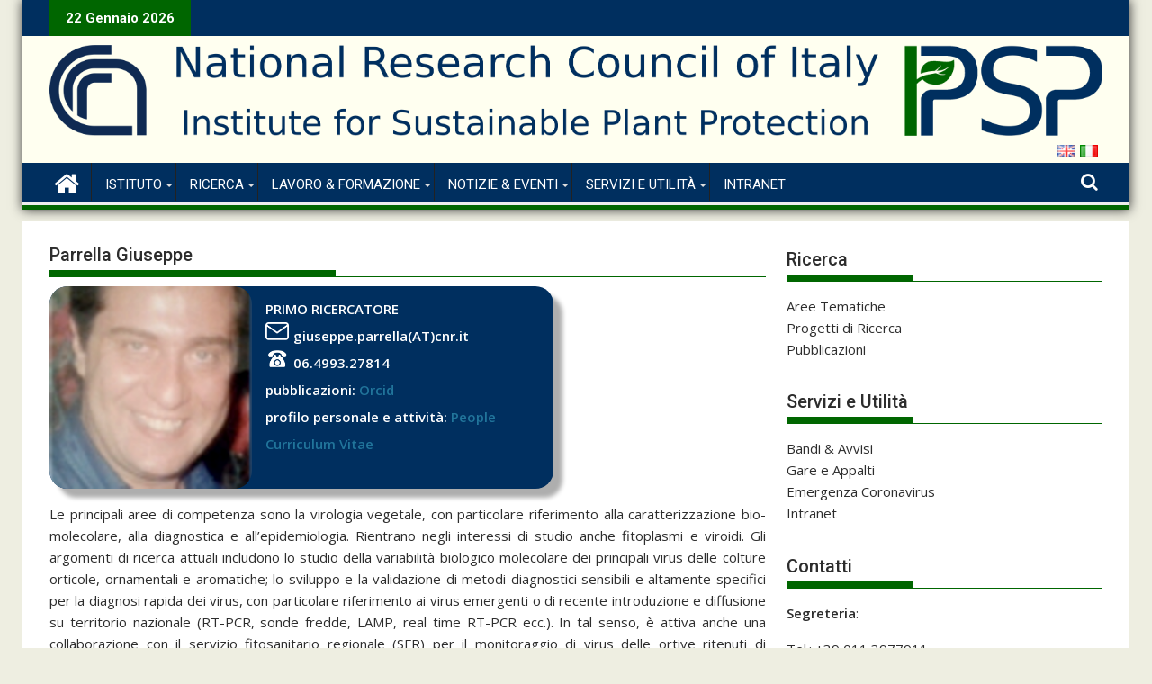

--- FILE ---
content_type: text/css
request_url: http://www.ipsp.cnr.it/wp-content/themes/supermag/style.css?ver=1.4.9
body_size: 50892
content:
/*
Theme Name: SuperMag
Theme URI: https://www.acmethemes.com/themes/supermag/
Author: acmethemes
Author URI: https://www.acmethemes.com/
Description: Acme Themes  ( https://www.acmethemes.com ) proudly presents SuperMag, an Ultimate Theme for Magazine. SuperMag is specially designed for news, magazine and blog, suitable for any magazine-style site. SuperMag is also advertisement ready theme, Advertisement can be added from customizer and widgets. SuperMag is a highly customizable theme. You can customize header, footer, sidebar, main homepage and inner sections. The whole site colour can be changed with a single click. SuperMag is a widgetized theme, with advanced widgets you can design your site yourself. Its unique feature includes drag/drop/reorder widgetized area, advanced custom widgets, advanced layout options, breaking news options, featured images options for blog/category/archive pages and single page/post, social media integration, advertisement ready, breadcrumb, WooCommerce and Page Builder Ready and more. Design your site without touching code. You can check our demo here http://www.acmethemes.com/demo/?theme=supermag
Version: 2.0.2
License: GNU General Public License v2 or later
License URI: http://www.gnu.org/licenses/gpl-2.0.html
Text Domain: supermag
Tags: one-column, two-columns, left-sidebar, right-sidebar, custom-background, custom-colors, custom-menu, custom-logo, editor-style, footer-widgets, featured-images, full-width-template, rtl-language-support, sticky-post, theme-options, threaded-comments, translation-ready, blog, news, e-commerce

*/

/*--------------------------------------------------------------
>>> TABLE OF CONTENTS:
----------------------------------------------------------------
# Normalize
# Typography
# Elements
# Forms
# Navigation
	## Links
	## Menus
# Accessibility
# Alignments
# Clearings
# Widgets
# Content
    ## Posts and pages
	## Asides
	## Comments
# Infinite scroll
# Media
	## Captions
	## Galleries
--------------------------------------------------------------*/
/*--------------------------------------------------------------
# Normalize
--------------------------------------------------------------*/
html{
	-ms-text-size-adjust:100%;
	-webkit-text-size-adjust:100%
}
body{
	margin:0;
	-ms-word-wrap: break-word;
	word-wrap: break-word;
}
article,
aside,
details,
figcaption,
figure,
footer,
header,
hgroup,
main,
nav,
section,
summary{
	display:block
}
audio,
canvas,
progress,
video{
	display:inline-block;
	vertical-align:baseline
}
audio:not([controls]){
	display:none;height:0
}

[hidden],template{
	display:none
}
a{
	background:transparent
}
a:active,a:hover{
	outline:0
}
abbr[title]{
	border-bottom:1px dotted
}
b,strong{
	font-weight:bold
}
dfn{
	font-style:italic
}
h1{
	font-size:2em;
	margin:0.67em 0
}
mark{
	color:#2d2d2d
}
small{
	font-size:80%
}
sub,
sup{
	font-size:75%;
	line-height:0;
	position:relative;
	vertical-align:baseline
}
sup{
	top:-0.5em
}
sub{
	bottom:-0.25em
}
img{
	border:0;
	max-width: 100%;
	height: auto;
}
svg:not(:root){
	overflow:hidden
}
figure{
	margin:1em 40px
}
hr{
	-moz-box-sizing:content-box;
	box-sizing:content-box;
	height:0
}
pre{
	background: #eee none repeat scroll 0 0;
	font-family: "Courier 10 Pitch",Courier,monospace;
	font-size: 1.5rem;
	line-height: 1.6;
	margin-bottom: 1.6em;
	max-width: 100%;
	overflow: auto;
	padding: 1.6em;
}
code,
kbd,
pre,
samp{
	font-family:monospace, monospace;
	font-size:1em
}
button,input,optgroup,select,textarea{
	color:inherit;
	font:inherit;
	margin:0
}
button{
	overflow:visible
}
button,select{
	text-transform:none
}
button,html input[type="button"],
input[type="reset"],
input[type="submit"]{
	-webkit-appearance:button;
	cursor:pointer
}
button[disabled],
html input[disabled]{
	cursor:default
}
button::-moz-focus-inner,
input::-moz-focus-inner{
	border:0;
	padding:0
}
input{
	line-height:normal;
	max-width: 100%;
}
input[type="checkbox"],input[type="radio"]{
	box-sizing:border-box;
	padding:0
}
input[type="number"]::-webkit-inner-spin-button,
input[type="number"]::-webkit-outer-spin-button{
	height:auto
}
input[type="search"]{
	 -webkit-appearance:textfield;
	 -moz-box-sizing:content-box;
	 -webkit-box-sizing:content-box;
	 box-sizing:content-box
 }
input[type="search"]::-webkit-search-cancel-button,
input[type="search"]::-webkit-search-decoration{
	-webkit-appearance:none
}
fieldset{
	border:1px solid #c0c0c0;
	margin:0 2px;
	padding:0.35em 0.625em 0.75em
}
legend{
	border:0;padding:0
}
textarea{
	overflow:auto
}
optgroup{
	font-weight:bold
}

table {
	border-top: 1px solid #eee;
	border-left: 1px solid #eee;
	font-weight: bold;
	margin: 0 0 2em;
	width: 100%;
}

th {
	border-bottom: 1px solid #eee;
	border-right: 1px solid #eee;
	color: #666;
	font-weight: 700;
	padding: 8px;
	text-transform: uppercase;
}

td {
	border-bottom: 1px solid #eee;
	border-right: 1px solid #eee;
	padding: 8px;
}

blockquote:before {
	content: "\201C";
	display: block;
	font-size: 30px;
	height: 0;
	left: -20px;
	position: relative;
	top: -10px;
}
blockquote{
	border-left: none;
	font-size: 16px;
	font-style: italic;
	color: #888888;
	display: block;
}

/*--------------------------------------------------------------
# Typography
--------------------------------------------------------------*/
body {
	color: #2D2D2D;
	font-family: 'Open Sans', serif;
	font-size: 15px;
	line-height: 1.6;
	background-color: #eeeee1;
}
.boxed-layout #page {
	background: #ffffff;
	margin: 0 auto;
	width: 1230px;
}
.supermag-enable-box-shadow.boxed-layout #page{
	-ms-filter: "progid:DXImageTransform.Microsoft.Shadow(Strength=3, Direction=135, Color=#2D2D2D)";/*IE 8*/
	-moz-box-shadow: 0px 0px 12px #2D2D2D;/*FF 3.5+*/
	-webkit-box-shadow: 0px 0px 12px #2D2D2D;/*Saf3-4, Chrome, iOS 4.0.2-4.2, Android 2.3+*/
	box-shadow: 0px 0px 12px #2D2D2D;/* FF3.5+, Opera 9+, Saf1+, Chrome, IE10 */
	filter: progid:DXImageTransform.Microsoft.Shadow(Strength=3, Direction=135, Color=#2D2D2D); /*IE 5.5-7*/
}
.wrapper {
	margin:0 auto;
	padding: 0 30px;
	width: 1230px;
}
.float-left{
	float: left;
}
.float-right{
	float: right;
}
.text-center{
	text-align: center;
}
a{
	color:#2D2D2D;
	text-decoration: none;
	transition:all 0.3s ease-in-out 0s;
	-webkit-transition:all 0.3s ease-in-out 0s;
	-moz-transition:all 0.3s ease-in-out 0s;
}
p{
	margin: 0 0 16px;
}
h1, h2, h3, h4, h5, h6{
	font-weight: 700;
	line-height: 1;
	margin: 5px 0 8px;
}
h1{
	font-size: 32px;
}
h2{
	font-size: 24px;
}
h3{
	font-size: 22px;
}
h4{
	font-size: 18px;
}
h5{
	font-size: 16px;
}
h6{
	font-size: 14px;
}
/*font family*/
.main-navigation li,
.site-title,
.site-title a,
.site-description,
.site-description a,
.slide-title,
.bn-title,
.comment-reply-title,
.comments-title,
.comment-form .form-submit input,
.read-more,
.slicknav_nav li a,
.widget-title,
.page-header .page-title,
.single .entry-header .entry-title,
.page .entry-header .entry-title,
h1, h1 a,
h2, h2 a,
h3, h3 a,
h4, h4 a,
h5, h5 a,
h6, h6 a{
	font-family: "Roboto", sans-serif;
	font-weight: 500;
	line-height: 1.1;
}
ul{
	margin: 0;
	padding: 0;
}
figure{
	margin: 0;
}
i.fa{
	margin-right: 5px;
}
/* Large desktop */
@media (max-width: 1229px) {
	*{ box-sizing:border-box; -webkit-box-sizing:border-box; -moz-box-sizing:border-box;}
	a[href^=tel] { /* css */
		color:inherit;
		text-decoration: inherit;
		font-size:inherit;
		font-style:inherit;
		font-weight:inherit;
	}
	.boxed-layout #page{
		width: 100%;
	}
	.wrapper{ width: 980px ;}
}
/* Portrait tablet to landscape and desktop */
@media screen and (max-width:992px){
	.wrapper{
		padding:0 5px;
		width: 740px ;
	}
}
/*--------------------------------------------------------------
# Navigation
--------------------------------------------------------------*/
.main-navigation ul {
	list-style: none;
	margin: 0;
	padding-left: 0;
}
.main-navigation ul li {
	-moz-border-bottom-colors: none;
	-moz-border-left-colors: none;
	-moz-border-right-colors: none;
	-moz-border-top-colors: none;
	border-color: #222222;
	border-image: none;
	border-style: solid;
	border-width: 0 0 0 1px;
	position: relative;
	float: left;
	font-size: 15px;
	height: 42px;
}
.main-navigation a {
	display: block;
	text-decoration: none;
	text-transform: uppercase;
}
.main-navigation ul ul {
	box-shadow: 0 3px 3px rgba(0, 0, 0, 0.2);
	float: left;
	position: absolute;
	top: 1.5em;
	left: -999em;
	z-index: 99999;
}
.main-navigation ul ul ul {
	left: -999em;
	top: 0;
}
.main-navigation ul ul a {
	width: 250px;
}
.main-navigation ul li:hover > ul {
	left: auto;
}
.main-navigation ul ul li:hover > ul {
	left: 100%;
}
.site-main .comment-navigation,
.site-main .paging-navigation,
.site-main .post-navigation {
	margin: 0 0 1.5em;
	overflow: hidden;
}
.comment-navigation .nav-previous,
.paging-navigation .nav-previous,
.post-navigation .nav-previous {
	float: left;
	width: 50%;
	display: none; /* tolto da me per non far comparire i pulsanti "previous" "next" */
}
.comment-navigation .nav-next,
.paging-navigation .nav-next,
.post-navigation .nav-next {
	float: right;
	text-align: right;
	width: 50%;
	display: none; /* tolto da me per non far comparire i pulsanti "previous" "next" */
}
/*--------------------------------------------------------------
# Accessibility
--------------------------------------------------------------*/
/* Text meant only for screen readers. */
.screen-reader-text {
	clip: rect(1px, 1px, 1px, 1px);
	position: absolute !important;
	height: 1px;
	width: 1px;
	overflow: hidden;
}
.screen-reader-text:focus {
	background-color: #f1f1f1;
	border-radius: 3px;
	box-shadow: 0 0 2px 2px rgba(0, 0, 0, 0.6);
	clip: auto !important;
	display: block;
	font-size: 14px;
	font-weight: bold;
	height: auto;
	left: 5px;
	line-height: normal;
	padding: 15px 23px 14px;
	text-decoration: none;
	top: 5px;
	width: auto;
	z-index: 100000; /* Above WP toolbar. */
}
/*--------------------------------------------------------------
# Alignments
--------------------------------------------------------------*/
.alignleft {
	display: inline;
	float: left;
	margin-right: 1.5em;
}
.alignright {
	display: inline;
	float: right;
	margin-left: 1.5em;
}
.aligncenter {
	clear: both;
	display: block;
	margin-left: auto;
	margin-right: auto;
}
/*--------------------------------------------------------------
# Clearings
--------------------------------------------------------------*/
.clear{
	clear:both;
}
.clearfix:after, .clearfix:before{ display:table; content:""}
.clearfix:after{ clear:both}
.clearfix{*zoom:1} *{box-sizing:border-box; -webkit-box-sizing:border-box; -moz-box-sizing:border-box;}

/*--------------------------------------------------------------
# Widgets
--------------------------------------------------------------*/
.widget {
	margin: 0 0 1.5em;
}
/* Make sure select elements fit in widgets. */
.widget select {
	max-width: 100%;
}
/* Search widget. */
.widget_search .search-submit {
	display: none;
}
.widget_search{
	position: relative;
	width: 100%;
}

/*tagcloud*/
.tagcloud a {
	display: inline-block;
	font-size: 13px !important;
	margin-bottom: 8px;
	margin-right: 4px;
	padding: 5px;
}
/*** CALENDER ***/
.calendar_wrap #wp-calendar {
	width: 100%;
}
.calendar_wrap #wp-calendar caption {
	font-size: 13px;
	font-weight: 700;
	padding: 15px 0;
	text-align: center;
	text-transform: uppercase;
}
.calendar_wrap table,
.calendar_wrap th,
.calendar_wrap td,
.calendar_wrap tr {
	border: 1px solid rgba(0, 0, 0, 0.03);
	border-collapse: collapse;
	padding: 3px;
}

.calendar_wrap #wp-calendar th,
.calendar_wrap #wp-calendar td {
	border: 1px solid rgba(0, 0, 0, 0.03);
	text-align: center;
}

.calendar_wrap th {
	background: rgba(0, 0, 0, 0.03);
	line-height: 20px;
	text-shadow: 0 1px 0 rgba(0, 0, 0, 0.05);
}
.calendar_wrap #wp-calendar #today,
.calendar_wrap #wp-calendar #today a {
	color: #ffffff;
}

/*add widget*/
.supermag-ainfo-widget {
	padding: 26px 0 4px;
	text-align: center;
}
#SestoFiorentino a:hover {
	background-color: #006600ff;
	color: white;
}
#SestoFiorentino li:hover {
	background-color: #006600ff;
}
/*--------------------------------------------------------------
# Content
--------------------------------------------------------------*/
/*--------------------------------------------------------------
## Posts and pages
--------------------------------------------------------------*/
.sticky {
	display: block;
}

.hentry {
	margin: 0 0 1.5em;
}

.updated:not(.published) {
	display: none;
}

.single .byline,
.group-blog .byline {
	display: inline;
}

.page-content,
.entry-content,
.entry-summary {
	margin: 1.5em 0 0;
}

.page-links {
	clear: both;
	margin: 0 0 1.5em;
}

/*** Personalizzazione ***/
p.personalizzato {
	font-weight:bold;
	border-radius:20px;
	background-color:#002f5fff;
	color:white;
	width:560px;
	height:225px;
	padding:10px 0 0 0;
	line-height:200%;
	box-shadow:10px 10px 5px #aeaeae;
}
p.personalizzato span {
	font-size:20px;
	text-shadow:2px 2px 5px blueviolet;
}
img.iconePersonal {
	height:20px;
	width:auto;
	float:left;
	margin-right:5px;
}

img.sedi {
	width: 350px;
	height: auto;
	border-radius: 20px;
	box-shadow: 10px 10px 5px #dedede;
}

/*--------------------------------------------------------------
## Asides
--------------------------------------------------------------*/
.blog .format-aside .entry-title,
.archive .format-aside .entry-title {
	display: none;
}

/*--------------------------------------------------------------
## Comments
--------------------------------------------------------------*/
.comment-reply-title,
.comments-title{
	border-bottom: 1px solid #d9d9d9;
	font-size: 16px;
	font-weight: 500;
	line-height: 48px;
	margin-bottom: 15px;
	position: relative;
	text-transform: uppercase;
}
.comment-form input {
	border: 1px solid #d9d9d9;
	color: #b8b8b8;
	font-size: 14px;
	padding: 10px;
	width:77%;
}
.comment-form-author input,
.comment-form-email input{
	float:left;
	margin: 0 0 16px;
}
.comment-form-author input{
	margin: 0 29px 16px 0;
}
.comment-form-url input{
	clear:both;
	width:77%;
}
.comment-form textarea{
	width:77%;
	display: block;
	border: 1px solid #d9d9d9;
	resize:none;
	color: #b8b8b8;
	font-size: 14px;
	padding: 10px;
}
.comment-form .form-submit input,
.read-more{
	color: #ffffff;
	font-size: 13px;
	font-weight: 700;
	text-align: center;
	text-transform: uppercase;
	line-height: 26px;
	padding:4px 10px;
	width:auto;
	transition:all 0.3s ease-in-out 0s;
	-webkit-transition:all 0.3s ease-in-out 0s;
	-moz-transition:all 0.3s ease-in-out 0s;
}
.comment-form .form-submit input:hover,
.read-more:hover{
	background-color:#2d2d2d;
	color:#ffffff;
}
.comment-body {
	border-bottom: 4px double #eee;
	margin-bottom: 20px;
	padding-bottom: 20px;
}
.comment-list{
	margin: 0 0 20px 0;
}
/*list */
.comment-list ul{
	list-style: inside none square;
	margin: 0;
	padding: 0;
}
.comment-list ul li {
	margin: 0 0 12px;
	padding-left: 20px;
}
.comment-list ol{
	margin: 0;
	padding: 0;
}
.comment-list ol li {
	margin: 0 15px 12px;
}
.comment-list ul ol,
.comment-list ol ul,
.comment-list ul ul,
.comment-list ol ol{
	margin-left: 0;
	margin-top: 12px;
}
.comment-list li {
	list-style-type: none;
}
.comment-author img {
	float: left;
	margin: 0 20px 0 0;
	border-radius: 50%;
}
.comment-list .fn {
	font-size: 16px;
	font-style: normal;
	font-weight: 700;
	color: #000000;
}
.comment-list .fa.fa-clock-o {
	font-size: 14px;
	margin-right: 3px;
}
.bypostauthor {
	display: block;
}
/*link*/
.comments-area a{
	color: #21759b;
}
@media screen and (max-width:679px){
	.comment-form input,
	.comment-form-url input,
	.comment-form textarea{
		width: 100%;
	}
}
/*--------------------------------------------------------------
# Infinite scroll
--------------------------------------------------------------*/
/* Globally hidden elements when Infinite Scroll is supported and in use. */
.infinite-scroll .posts-navigation, /* Older / Newer Posts Navigation (always hidden) */
.infinite-scroll.neverending .site-footer { /* Theme Footer (when set to scrolling) */
	display: none;
}

/* When Infinite Scroll has reached its end we need to re-display elements that were hidden (via .neverending) before. */
.infinity-end.neverending .site-footer {
	display: block;
}

/*--------------------------------------------------------------
# Media
--------------------------------------------------------------*/
.page-content .wp-smiley,
.entry-content .wp-smiley,
.comment-content .wp-smiley {
	border: none;
	margin-bottom: 0;
	margin-top: 0;
	padding: 0;
}

/* Make sure embeds and iframes fit their containers. */
embed,
iframe,
object {
	max-width: 100%;
}

/*--------------------------------------------------------------
## Captions
--------------------------------------------------------------*/
.wp-caption {
	margin-bottom: 1.5em;
	max-width: 100%;
}
.wp-caption img[class*="wp-image-"] {
	display: block;
	margin: 0 auto;
}
.wp-caption-text {
	text-align: center;
}
.wp-caption .wp-caption-text {
	margin: 0.8075em 0;
}

/*--------------------------------------------------------------
## Galleries
--------------------------------------------------------------*/
.gallery {
	margin-bottom: 1.5em;
}

.gallery-item {
	display: inline-block;
	text-align: center;
	vertical-align: top;
	width: 100%;
	padding: 2px;
}

.gallery-columns-2 .gallery-item {
	max-width: 50%;
}

.gallery-columns-3 .gallery-item {
	max-width: 33.33%;
}

.gallery-columns-4 .gallery-item {
	max-width: 25%;
}

.gallery-columns-5 .gallery-item {
	max-width: 20%;
}

.gallery-columns-6 .gallery-item {
	max-width: 16.66%;
}

.gallery-columns-7 .gallery-item {
	max-width: 14.28%;
}

.gallery-columns-8 .gallery-item {
	max-width: 12.5%;
}

.gallery-columns-9 .gallery-item {
	max-width: 11.11%;
}

.gallery-caption {
	display: block;
	font-size: 12px;
	color: #7a7a7a;
	margin-bottom: 10px;
}
/*------------------------------------------------------*\
    #Custom CSS
\*--------------------------------------------------------*/
/*-----------------*\
    #HEADER
\*-----------------*/

.top-header-section{
	background: #002f5fff; /* prima era #2d2d2d */
}
.header-container .widget{
	margin: 0;
}

/***** Breaking news *****/
.bn-wrapper{
	background: none;
	border-radius: 0;
	height: auto;
	margin: 0;
	padding:0;
	width: 500px;
	font-size: 14px;
	overflow: hidden;
}
.bn{
	background: none;
	display: none;
	height: auto;
	width: 100%;
}
.duper-bn{
	display: none;
}
.bn-title, .bn-content a{
	color: #ffffff;
	float: left;
	padding: 0 0 0 13px;
	font-weight: bold;
	white-space: nowrap;
	overflow: hidden;
}
.bn-wrapper .bx-wrapper{
	line-height: 40px;
}
.bn-title{
	line-height: 40px;
	padding: 0 18px;
}
li.bn-content {
	overflow: hidden;
}
.bn-content a:hover{
	text-decoration: none;
}
.bn-wrapper .bx-wrapper .bx-viewport{
	width: auto!important;
}

/***** SOCIALS *****/
.socials{
	display: inline-block;
	font-size: 18px;
	line-height: 36px;
	margin-left: 12px;
}
.socials a{
	color: #ffffff;
	padding-left: 10px;
}

/***** LOGO & ADDS *****/
.site-title{
	font-size:2em;
	margin:0.4em 0;
}

.site-title:hover,
.site-title a:hover{
	color: #2d2d2d;
}
.site-description{
	color: #7a7a7a;
	font-size: 20px;
}
.site-branding{
	padding: 15px 0 9px;
}
.site-logo.float-left {
	width: 31%;
}
.site-logo.float-left > a {
	display: inline-block;
	padding-top: 10px;
	max-width: 100%;
}
.header-ainfo.float-right {
	text-align: right;
	width: 100%; /* prima era 68% - l'ho modificato per dare tutto lo spazio possibile all'immagine con il nome dell'istituti */
	padding-top: 10px;
	text-align: center; /* inserito da me per centrare l'immagine con il nome dell'istituto */
}
/*logo options*/
/*right-logo-left-ainfo*/
.right-logo-left-ainfo .site-logo.float-left{
	float: right;
	text-align: right;
}
.right-logo-left-ainfo .header-ainfo.float-right {
	float: left;
	text-align: left;
}
/*center-logo-below-ainfo*/
.center-logo-below-ainfo .site-logo.float-left,
.center-logo-below-ainfo .header-ainfo.float-right {
	float: none;
	text-align: center;
	width: 100%;
}

/*header video */
.wrapper.header-image-wrap {
	text-align: center;
}
div.wp-custom-header {
	position: relative;
}

iframe#wp-custom-header-video {
	width: 100%;
}
.wp-custom-header-video-button {
	opacity: 0;
	visibility: hidden;
	position: absolute;
	top: 0;
	left: 0;
	right: 0;
	bottom: 0;
	margin: auto;
	width: 62px;
	height: 50px;
	font: 0px/0 a;
	-moz-transition: all 0.5s;
	-o-transition: all 0.5s;
	-webkit-transition: all 0.5s;
	transition: all 0.5s;
}

div#wp-custom-header:hover .wp-custom-header-video-button {
	visibility: visible;
	opacity: 1;
}

.wp-custom-header-video-button:before {
	content: '\f04b';
	display: block;
	font-family: FontAwesome;
	font-size: 20px;
}

.wp-custom-header-video-button.wp-custom-header-video-pause:before{
	content: '\f04c';
}

/***** HEADER-MENU *****/
/*home icon*/
.home-icon {
	float: left;
	height: 50px;
	margin-left: -7px;
	margin-top: -5px;
	width: 53px;
}
.home-icon.front_page_on{
	height: 57px;
	margin-top: -10px;
}
.home-icon .fa {
	color: #ffffff;
	font-size: 30px;
}
.main-navigation .home-icon a {
	padding: 13px 12px 6px;
}
/*icon end*/

.slicknav_nav,
.responsive-slick-menu{
	display: none;
}
.header-wrapper #site-navigation{
	background: #002f5fff; /* prima era #2d2d2d */
	box-shadow: -1px -5px 0 -1px #eeeeee inset; /* prima era #393939 */
	margin: 0 auto;
	min-height: 52px;
	position: relative;
}

.header-wrapper .menu > li.current-menu-item > a:before,
.header-wrapper .menu > li.current-menu-parent > a:before,
.header-wrapper .menu > li.current_page_parent > a:before,
.header-wrapper .menu > li.current_page_ancestor > a:before{
	content: '';
	height: 4px;
	left: 0;
	position: absolute;
	top: -4px;
	width: 100%;
}
.header-wrapper .menu li a {
	color: #ffffff;
	display: block;
	font-weight: normal;
	line-height: 48px;
	padding: 0 15px;
	position: relative;
}
.acmethemes-nav ul li.menu-item-has-children::after {
	-moz-border-bottom-colors: none;
	-moz-border-left-colors: none;
	-moz-border-right-colors: none;
	-moz-border-top-colors: none;
	border-color: #BBBBBB transparent transparent;
	border-image: none;
	border-style: solid;
	border-width: 4px;
	content: "";
	display: inline-block;
	height: 0;
	position: absolute;
	right: 3px;
	top: 55%;
	width: 0;
	border-top-color: #ddd;
}
.search-block{
	display: inline-block;
	float: right;
	margin: 7px 10px;
	position:relative;
	width: 185px;
}
.no-results .page-content .search-block,
.error404 #primary .page-content .search-block,
.search-no-results #primary .page-content .search-block
{
	float: none;
	width: 50%;
}
.search-block input#menu-search,
.widget_search input#s{
	font-size: 13px;
	line-height: 31px;
	height: 31px;
	padding: 2px 23px 2px 8px;
	width: 100%;
}
.search-block #searchsubmit,
.widget_search #searchsubmit{
	background: rgba(0, 0, 0, 0);
	border: medium none;
	font-size: 20px;
	height: 25px;
	position: absolute;
	right: 7px;
	top: 3px;
	width: 25px;
}
/*search type*/
.icon-menu {
	color: #ffffff;
	cursor: pointer;
	float: right;
	font-size: 20px;
	margin-top: 11px;
}
.menu-search-toggle {
	display: none;
	margin-top: 46px;
	position: relative;
	right: 0;
	z-index: 99;
}
.menu-search-toggle .search-block{
	width: 232px;
}
.menu-search-inner{
	background-color: #ffffff;
	padding: 5px;
	position: absolute;
	right: 0;
}
/*random post*/
.search-block,.random-post{
	display: inline-block;
	float: right;
	margin: 7px 10px;
	position:relative;
	width: 185px;
}
.random-post{
	width: auto;
	margin-top: 2px;
}
/*** SUB-MENU ***/
.header-wrapper .main-navigation ul ul.sub-menu li,
.header-wrapper .main-navigation ul ul.children li
{
	float: none;
	border: none;
	max-height: 100%;
	height: auto;
}
.header-wrapper .main-navigation ul ul.sub-menu li > a,
.header-wrapper .main-navigation ul ul.children li > a
{
	background:#002f5fff; /* prima era #2d2d2d */
}
.header-wrapper .main-navigation ul ul.sub-menu,
.header-wrapper .main-navigation ul ul.children
{
	top: 48px;
}
.header-wrapper .main-navigation ul ul ul.sub-menu,
.header-wrapper .main-navigation ul ul ul.children
{
	top: 0;
}
.header-wrapper ul.sub-menu li a,
.header-wrapper ul.children li a
{
	font-size: 14px;
	line-height: 20px;
	padding-bottom: 10px;
	padding-top: 10px;
}

/* Large desktop */
@media (max-width: 1229px) {
	/*** HEADER ***/
	.site-logo.float-left > a {
		padding-top: 12px;
	}
	.header-wrapper .menu li a{
		font-size: 13px;
		padding: 0 5px;
	}
}

/* Portrait tablet to landscape and desktop */
@media screen and (max-width:992px){
	/*** HEADER ***/
	.header-main-menu {
		height: 48px;
		padding-right: 40px;
	}
	.slicknav_nav, .responsive-slick-menu{
		display: block;
	}
	.header-wrapper .header-main-menu .menu{
		display: none;
	}
	.responsive-slick-menu{
		color:#ffffff;
	}
	.slicknav_btn:before {
		background:#ffffff;
		box-shadow: 0 6px 0 0 #ffffff, 0 12px 0 0 #ffffff;
		content: "";
		height: 3px;
		left: 3px;
		position: absolute;
		top: 6px;
		width: 22px;
	}
	.slicknav_btn {
		background: #2D2D2D;
		background-position: center center;
		border: 1px solid #ffffff;
		border-radius: 4px;
		color: transparent;
		cursor: pointer;
		display: block;
		float: right;
		font: 0px/0 a;
		height: 28px;
		right: 5px;
		position: absolute;
		text-decoration: none;
		text-shadow: none;
		top:8px;
		width: 30px;
	}
	.slicknav_nav li{
		border-top: 1px solid #383838!important;
		display: table;
		padding: 0 0 0 12px;
		width: 100%;
	}
	.slicknav_nav li a{
		color:#ffffff;
		display: inline-block;
		font-size: 14px;
		font-weight: 500;
		line-height:40px;
		text-transform: uppercase;
	}
	.slicknav_menu .slicknav_arrow {
		float: right;
		font-size: 24px;
	}
	.header-wrapper .main-navigation ul ul.sub-menu li:hover > a,
	.header-wrapper .main-navigation ul ul.children li:hover > a
	{
		background: none;
	}
	.header-wrapper .main-navigation .slicknav_nav ul.sub-menu,
	.header-wrapper .main-navigation .slicknav_nav ul.children
	{
		background: #2D2D2D;
		left: 0;
		position: relative;
		top: 0;
		width: 100%;
	}
	.header-wrapper .slicknav_item.slicknav_row{
		width: 100%;
	}
	.header-wrapper .menu-right .slicknav_btn{
		left: auto;
		right: 10px;
	}
	.main-navigation ul ul a {
		width: auto;
	}
	.header-wrapper .main-navigation ul ul.sub-menu li,
	.header-wrapper .main-navigation ul ul.children li
	{
		border-bottom: none;
		clear:both;
	}
}

/* Landscape phone to portrait tablet */
@media screen and (max-width:767px){
	/*** HEADER ***/
	.site-logo.float-left {
		margin-bottom: 12px;
		text-align: center;
		width: 100%;
	}
	.header-ainfo.float-right {
		text-align:center;
		width: 100%;
	}
}
/* Landscape phones and down */
@media screen and (max-width:639px){
	/*** HEADER ***/
	.header-latest-posts{
		display: none;
	}
	.right-header.float-right {
		text-align: center;
		width: 100%;
	}
}

/*-----------------*\
    #FOOTER
\*-----------------*/
/*** COMMON FOOTER CSS ***/
.footer-wrapper,.footer-copyright{
	background: #002f5fff; /* proma era #2d2d2d */
	color: #ababab;
	padding: 42px 0 0;
}
.footer-wrapper .widget-title{
	color: #ffffff;
}
.footer-wrapper a,.footer-copyright a{
	color: #ffffff;
}
.footer-wrapper .border{
	padding: 20px 0;
}
.footer-wrapper li{
	list-style-type: none;
}
.footer-wrapper .top-bottom{
	padding: 0 30px;
}
.footer-wrapper .clear{
	display: none;
}

.footer-copyright > p {
	color: #fff !important;
}
.footer-columns .footer-sidebar{
	padding-right: 10px;
}
.footer-columns .footer-sidebar:last-child{
	padding-right: 0;
}
/*footer fixed*/
.footer-wrapper .featured-desc .above-entry-meta{
	color: #7a7a7a;
}

/* Portrait tablet to landscape and desktop */
@media screen and (max-width:992px){
	/*** FOOTER ***/
	.footer-wrapper{
		padding: 30px 0 0;
	}
	#footer-bottom .clear{
		display: block;
	}
	/*** HOME ***/
	.featured-post{
		margin: 0 0 16px 3%;
		width: 30%;
	}
}

/* CONTENT*/
div#home-content {
	margin-top: 10px; /* messo da me per distanziare un po' le notizie */
}
.content-wrapper {
	background: #fff;
	margin-top: 13px;
	margin-bottom: 13px;
	padding-top: 13px;
}
/* Landscape phone to portrait tablet */
@media screen and (max-width:767px){
	.wrapper{
		width: 98%;
	}
}

/*SLIDER AND FEATURED SECTION*/
.slider-feature-wrap{
	position: relative;
	overflow: hidden;
}
.home-bxslider{
	display: none;
}
.slider-section {
	float: left;
	overflow: hidden;
	position: relative;
	width: 660px;
}
.slider-section img {
	height: 365px;
}
.slider-section .bx-wrapper .bx-viewport{
	background: none;
	border: none;
	box-shadow: none;
	left:0;
}
.slider-section .bx-wrapper li{
	overflow: hidden;
}
.slider-section .bx-wrapper img{
	float: left;
	transition: all 0.5s ease-in-out 0s;
	-webkit-transition:all 0.5s ease-in-out 0s;
	-moz-transition:all 0.5s ease-in-out 0s;
	width: 100%;
}
.slider-section .bx-wrapper img:hover{
	transform: scale(1.1);
}
.slider-section .slider-desc{
	background: rgba(0, 0, 0, 0.5);
	zoom: 1;
	bottom: 0;
	left: 0;
	padding-bottom: 24px;
	position: absolute;
	width: 100%;
	text-align: left;
}
.slider-section .slide-title,
.besides-slider .post-title a{
	color: #ffffff;
	font-size: 18px;
	font-weight: 700;
	line-height: 24px;
}
.slider-section .slide-caption{
	font-size: 14px;
	line-height: 22px;
	color: #ffffff;
}
.slider-section .slider-details,
.slider-section .above-slider-details{
	padding: 5px 15px 15px;
}
.slider-section .above-slider-details,
.slider-section .cat-links a {
	border-radius: 4px;
	color: #ffffff;
	display: inline-block;
	font-size: 11px;
	padding: 4px 11px;
}
.slider-section .above-slider-details{
	background: none;
	padding-left: 0;
	margin-left: 9px;
}
.slider-feature-wrap a{
	color: #ffffff;
}
.slider-section .above-slider-details i{
	margin: 9px;
}
.slider-section .cat-links a:hover {
	color: #2D2D2D;
}
.slider-section .bx-controls-direction{
	bottom: 90px;
	position: absolute;
	right: 27px;
}
.slider-section .bx-controls-direction a{
	display: inline-block;
	font-size: 30px;
	height: 30px;
	padding-left: 8px;
	position: relative;
	text-shadow: none;
	top: 0;
	width: 30px;
	background: palegoldenrod; /* prima era #34292D */
	line-height: 0;
	float: left;
	border-radius: 5px; /* aggiunto da me */
}
.slider-section .bx-controls-direction a:hover{
	background: #006600ff; /* aggiunto da me */
	color: palegoldenrod; /* aggiunto da me */
}
.slider-section .bx-controls-direction a.bx-next{
	background-position: -38px 0;
	margin-left: 8px;
	padding-left: 10px;
}
.slider-section .cat-links{
	margin-left: 15px;
}
.default-content .slide-caption{
	padding-left: 15px;
}
/*featured right slider*/
.besides-slider{
	float: right;
	width: 510px;
}
.besides-slider .besides-slider-left,
.besides-slider .besides-slider-right{
	width: 50%;
	float: left;
}
.besides-slider .beside-post{
	float: left;
	margin:0 0 15px 15px;
	position: relative;
}
.besides-slider .beside-thumb{
	margin: 0;
	overflow: hidden;
	position: relative;
}
.besides-slider .overlay{
	background: rgba(0, 0, 0, 0.2);
	height: 100%;
	left: 0;
	position: absolute;
	top:0;
	width: 100%;
}
.besides-slider .beside-post:hover .overlay{
	background: rgba(0, 0, 0, 0);
}
.besides-slider .beside-post:hover img{
	transform: scale(1.1);
}
.besides-slider .beside-thumb img{
	float: left;
	transition: all 0.5s ease-in-out 0s;
	-webkit-transition:all 0.5s ease-in-out 0s;
	-moz-transition:all 0.5s ease-in-out 0s;
	width: 100%;
	max-height: 172px;
	max-width: 240px;
}
.besides-slider .beside-caption{
	color: #ffffff;
	padding: 0 15px;
	position: absolute;
	bottom: 4px;
	left: 0;
	width: 100%;
}
.besides-slider .beside-caption .post-title{
	line-height: 18px;
	margin: 0;
}
.besides-slider .beside-caption .post-date{
	font-size: 12px;
	line-height: 24px;
}
.besides-slider .beside-caption .post-date i{
	font-size: 11px;
	margin-left: 5px;
	margin-right: 4px
}

/* Large desktop */
@media (max-width: 1229px) {
	/*** SLIDER ***/
	.slider-section{
		width: 58%;
	}
	.slider-section .slider-desc{
		bottom: 62px;
	}
	.slider-section .bx-viewport,
	.besides-slider{
		height: 282px !important;
		overflow: hidden;
	}
	.besides-slider{
		width: 41%;
	}
	.besides-slider .beside-post{
		margin:0 0 15px 3%;
	}
}

/* Portrait tablet to landscape and desktop */
@media screen and (max-width:992px){
	/*** SLIDER ***/
	.slider-section .slider-desc {
		bottom: 114px;
	}
	.slider-section .slide-caption {
		display: none;
	}
	.slider-section .bx-viewport,
	.besides-slider{
		height: 229px !important;
		overflow: hidden;
	}
	.beside-caption .post-date,
	.slider-desc .cat-links{
		display: none;
	}
}

/* Landscape phone to portrait tablet */
@media screen and (max-width:767px){
	/*** SLIDER ***/
	.slider-section, .besides-slider{
		width: 100%;
	}
	.slider-section .slider-desc{
		bottom: 0;
	}
	.slider-section .slide-caption {
		display: block;
	}
	.slider-section .bx-viewport,
	.besides-slider{
		height: auto !important;
	}
	.besides-slider .besides-slider-left,
	.besides-slider .besides-slider-right{
		width: 50%;
	}
	.besides-slider .beside-post {
		margin: 5px 0 15px;
		width: 50%;
		padding: 5px;
	}
}

/* Landscape phones and down */
@media screen and (max-width:640px){
	/*** SLIDER ***/
	.slider-section .slide-caption{
		display: none;
	}
	.slider-section .bx-controls-direction{
		bottom: 12px;
	}
	.slider-section {
		width: 100%;
	}
	.slider-section img {
		height: auto;
	}
	.besides-slider .besides-slider-left,
	.besides-slider .besides-slider-right{
		width: 100%;
		float: none;
	}
	.besides-slider .beside-thumb img{
		max-width: 100%;
		max-height: 100%;
	}
}

/***** Sidebars  *****/
#primary{
	width: 68%;
}
.secondary-sidebar{
	width: 30%;
}
/*** RIGHT-SIDEBAR ***/
.right-sidebar #primary{
	float: left;
}
.right-sidebar .secondary-sidebar{
	float: right;
}
/*** LEFT-SIDEBAR ***/
.left-sidebar #primary{
	float: right;
}
.left-sidebar .secondary-sidebar{
	float: left;
}
/*** NO-SIDEBAR ***/
.no-sidebar #primary{
	width: 100%;
}
/*** BOTH-SIDEBAR ***/
.both-sidebar #primary-wrap{
	float: left;
	width: 73%;
}
.both-sidebar #primary-wrap #secondary-left{
	float: left;
	width: 32%;
}
.both-sidebar #primary-wrap #primary{
	float: right;
	width: 65%;
}
.both-sidebar #secondary-right{
	float: right;
	width:25%;
}
/*middle column*/
.middle-col{
	overflow-x: hidden;
}
.middle-col #primary {
	float: none;
	margin: 0 auto;
	width: 70%;
	padding-bottom: 40px;
}
/*** COMMON WIDGETS ***/
.widget-title,
.page-header .page-title,
.single .entry-header .entry-title,
.page .entry-header .entry-title {
	font-size:20px;
	font-weight: 500;
	line-height: 24px;
	margin-bottom: 15px;
	padding: 12px 0;
	position: relative;
}
.widget-title:before,
.page-header .page-title:before,
.single .entry-header .entry-title:before,
.page .entry-header .entry-title:before {
	bottom: 0;
	content: '';
	display: inline-block;
	left: 0;
	position: absolute;
	width: 40%;
}
.widget-title span{
	display: block;
}
.widget li{
	list-style-type: none;
}
.secondary-sidebar .widget_archive li,
.secondary-sidebar .widget_categories li,
.secondary-sidebar .widget_meta li,
.secondary-sidebar .widget_pages li,
.secondary-sidebar .widget_recent_comments li,
.secondary-sidebar .widget_recent_entries li {
	 border-bottom: 1px solid #d7d7d7;
	 display: block;
	 padding-bottom: 5px;
	 padding-top: 5px;
 }
.secondary-sidebar li li:last-child{
	border-bottom: none;
}
li ul,
li ol {
	margin-left: 10px;
}
.widget .search-block{
	width: 85%;
	float: none;
}
/* Landscape phone to portrait tablet */
@media screen and (max-width:767px){
	/*** SIDEBAR ***/
	#primary,
	.both-sidebar #primary,
	.both-sidebar #primary-wrap #primary,
	.middle-col #primary,
	.left-sidebar #primary{
		margin:0 0 20px;
		width: 100%;
	}
	.secondary-sidebar,
	.both-sidebar #primary-wrap,
	.both-sidebar #primary-wrap #secondary-left,
	.both-sidebar #secondary-right,
	.middle-col .secondary-sidebar,
	.right-sidebar .secondary-sidebar,
	.left-sidebar .secondary-sidebar,
	.no-sidebar .secondary-sidebar{
		clear: both;
		float: none;
		margin:0 0 20px;
		width: 100%;
	}
}
/* column*/
/*visible in devices*/
@media screen and (min-width: 482px){
	.visible-sm{
		display: none;
	}
	.visible-lg{
		display: block;
	}
}

.acme-col-3 {
	float: left;
	width: 33.33%;
}
/* Landscape phones and down */
@media screen and (max-width:481px){
	.acme-col-3{
		width: 100%;
	}
	.visible-lg{
		display: none;
	}
	.visible-sm{
		display: block;
	}
}
/*** Featured/Recent post widgets ***/
/*Featured widgets */
.above-entry-meta a{
	margin-right: 4px;
	color: #7a7a7a;
	font-size: 12px;
}
.above-entry-meta i{
	color: #7a7a7a;
	font-size: 12px;
	margin-right: 2px;
}
.above-entry-meta > span {
	margin-right: 5px;
	display: inline-block;
}
.widget .featured-desc{
	font-size: 14px;
}
.featured-desc .above-entry-meta,
.featured-desc .below-entry-meta .cat-links a {
	color: #ffffff;
	display: inline-block;
	font-size: 11px;
	margin-bottom: 2px;
	padding: 0 6px;
	border-radius: 4px;
	line-height: 22px;
}
.featured-entries li {
	list-style: none;
}
.featured-desc .above-entry-meta{
	background: none;
	color: #7a7a7a;
	padding-left: 0;
	display: inline;
}
.featured-desc .below-entry-meta .cat-links a:hover{
	background: #3d3d3d;
}
.featured-entries-col .widget-image,
.post-thumb{
	overflow: hidden;
	transition: all 0.5s ease-in-out 0s;
	float: left;
	margin: 0 15px 0 0 ;
	width: 43%;
}
.featured-entries-col .widget-image img,
.post-thumb img{
	transition: all 0.5s ease-in-out 0s;
}
.featured-entries-col .featured-post-main,
.featured-entries-col .acme-col-3 {
	padding: 5px;
	overflow: hidden;
}
.featured-entries-col .featured-post-main .widget-image,
.featured-entries-col .acme-col-3 .widget-image {
	width: 100%;
}
.featured-entries-col .widget-image:hover img,
.post-thumb img:hover{
	transform: scale(1.1);
}
/*disable zoom*/
.blog-disable-image-zoom .post-thumb img:hover{
	transform: scale(1);
}
/*enable first featured*/
.featured-entries-col .featured-post-main{
	width: 100%;
}
.featured-col-posts.featured-entries-col .featured-post-main .widget-image {
	width: 56%;
}
.footer-wrapper .featured-entries-col .acme-col-3 {
	width: 100%;
}
/*sm-col-post-type-2*/
.supermag-home.sm-col-post-type-2 .featured-post-main,
.supermag-home.sm-col-post-type-2 .sm-col-post-type-2-beside {
	width: 50%;
	float: left;
}
.supermag-home.sm-col-post-type-2.featured-entries-col .featured-post-main .widget-image{
	width: 100%;
}
.supermag-home.sm-col-post-type-2.featured-entries-col .sm-col-post-type-2-beside .acme-col-3{
	width: 100%;
}
.supermag-home.sm-col-post-type-2.featured-entries-col .sm-col-post-type-2-beside .acme-col-3 .widget-image{
	width: 43%;
}
/*except home*/
.supermag-except-home.featured-entries-col .acme-col-3 .widget-image{
	width: 43%;
}
.supermag-except-home.featured-entries-col .featured-post-main .widget-image {
	width: 100%;
}
.widget-image a {
	overflow: hidden;
	display: block;
}
.widget-image img {
	vertical-align: top;
	width: 100%;
}
/* Portrait tablet to landscape and desktop */
@media screen and (max-width:992px){
	.supermag-home.sm-col-post-type-2.featured-entries-col .featured-post-main .widget-image{
		width: 100%;
	}
	.supermag-home.sm-col-post-type-2.featured-entries-col .sm-col-post-type-2-beside .acme-col-3 .widget-image{
		width: 30%;
	}
}
@media screen and (max-width:510px){
	.featured-entries li .widget-image {
		width: 100%!important;
	}
	.supermag-home.sm-col-post-type-2 .featured-post-main,
	.supermag-home.sm-col-post-type-2 .sm-col-post-type-2-beside {
		width: 100%;
		float: none;
	}
	.supermag-home.sm-col-post-type-2.featured-entries-col .sm-col-post-type-2-beside .acme-col-3 .widget-image{
		width: 43%!important;
	}
}
@media screen and (min-width:768px){
	/*sidebar fixed*/
	.secondary-sidebar .featured-entries-col .acme-col-3 {
		width: 100%;
	}

}
@media screen and (max-width:767px){
	/*except home*/
	.supermag-except-home.featured-entries-col .acme-col-3 .widget-image,
	.footer-wrapper .supermag-except-home.featured-entries-col .acme-col-3 .widget-image
	{
		width: 100%;
	}
	.supermag-except-home.featured-entries-col .featured-post-main .widget-image {
		width: 56%;
	}
}

/*AGGIUNTI DA ME*/
/*modifiche-grafiche*/
div.rt-detail h2.entry-title{
	margin: 0 !important;
}
div.single-feat.clearfix figure img{
	-webkit-border-radius: 20px !important;
	-moz-border-radius: 20px !important;
	border-radius: 20px !important;
	width: auto; /* oppure 200px */
	height: 225px; /* oppure auto */
}
/* Landscape phones and down */
@media screen and (max-width:479px){
	/*** HOME ***/
	.featured-post,
	.featured-post-main{
		float: none;
		margin: 0 auto 16px;
		width: 96%;
	}
}

/*Inner Pages*/
.single-thumb {
	float: left;
	width:66%;
}
.single-thumb-full {
	width:100%;
}


.posted-on,
.cat-links,
.comments-link,
.edit-link {
	margin-right: 15px;
	display: inline-block;
}

.posted-on a,
.cat-links a,
.comments-link a,
.edit-link a,
.tags-links a,
.byline,
.byline a,
.nav-links a{
	color: #7a7a7a;
	font-size: 12px;
}
article.post .entry-footer i {
	color: #7a7a7a;
	font-size: 12px;
}
.related-post {
	border-bottom: 1px solid #e3e3e3;
	border-left: 1px solid #e3e3e3;
	float: right;
	padding: 0 0 20px 14px;
	width: 32%;
	margin-bottom:35px;
}
.related-post li {
	border-bottom: 1px solid #e3e3e3;
	font-size: 14px;
	list-style-type: none;
	padding: 13px 0 12px;
}
.single .single-feat{
	display: inline-block;
	float: left;
	max-width: 60%;
	padding-right: 15px;
}

.single .entry-content {
	color: #2d2d2d;
	font-size: 15px;
	line-height: 1.6;
	padding:0 0 10px 0;
}
.single article.post .entry-content{
	width: auto;
	padding: 0;
}

/*** Single-LARGE-IMAGE ***/
.single.single-large-image article.post .single-feat {
	margin: 0 0 20px 0;
	width: 100%;
	max-width: 100%;
	float: none;
}
.single.single-large-image article.post .single-thumb{
	float: none;
	margin-bottom: 15px;
	text-align: center;
	width: 100%;
}
.single.single-large-image  .single-thumb{
	display: inline-block;
	line-height: 0;
	overflow: hidden;
}
.single.single-large-image  .entry-content{
	width: 100%;
	padding:0;
}
article.post .entry-footer {
	clear: both;
}
article.post .entry-header {
	margin: 0 0 10px;
}
article.post .entry-header .entry-title {
	font-size: 20px;
	margin: 0 0 10px;
}
article.post .entry-content {
	margin: 0;
}
article.post .post-thumb {
	float: left;
	margin-right: 10px;
	width: auto;
	max-width: 60%;
}
.post-thumb img {
	vertical-align: top;
}
article.post{
	border-bottom:1px solid #e5e5e5;
	padding: 0 0 10px;
}
article.post.sticky{
	padding: 10px;
}

article.post .entry-content.at-no-fs{
	padding:0;
}
article .entry-content h1,
article .entry-content h2,
article .entry-content h3,
article .entry-content h4,
article .entry-content h5
{
	padding-top: 18px;
}
/*** BLOG-LARGE-IMAGE ***/
.blog-large-image article.post .post-thumb{
	margin: 0 0 20px 0;
	width: 100%;
}
.blog-large-image  article.post .post-thumb {
	float: none;
	margin-bottom: 15px;
	text-align: center;
	width: 100%;
	max-width: 100%;
}
.blog-large-image  .post-thumb > a {
	display: inline-block;
	line-height: 0;
	overflow: hidden;
}
.blog-large-image article.post .entry-content{
	width: 100%;
	padding:0;
}

.comments-link,
.edit-link{
	border-left: 1px solid #cccccc;
	margin-left: 12px;
	padding-left: 10px;
}
article.post .read-more,
article.page .read-more {
	color: #fff;
	display: none; /* prima era inline-block */
	margin-bottom: 16px;
	border-radius: 4px;
}
article.post .read-more:hover,
article.page .read-more:hover {
	background-color: #002f5f;  /* aggiunto da me */
}
/*list */
.entry-content ul{
	list-style: inside none square;
	margin: 0;
	padding-left: 20px;
}
.entry-content ul li {
	margin: 0 0 12px;
}
.entry-content ol{
	margin: 0;
	padding: 0;
}
.entry-content ol li {
	margin: 0 15px 12px;
}
.entry-content ul ol,
.entry-content ol ul,
.entry-content ul ul,
.entry-content ol ol{
	margin-left: 0;
	margin-top: 12px;
}
/*language*/
.lang-item {
    display: inline;
	float: right;
	padding: 0 5px 0 0;
}
li.lang-item a img{
	width: 20px;
	height:	auto;
}
/*link*/
.entry-content a{
	color: #21759b;
}
/*archive pages*/
.taxonomy-description {
	padding-bottom: 20px;
}

.nav-links div {
	display: inline-block;
	margin-bottom: 10px;
}
.nav-next {
	float: right;
}
.nav-previous > a::before,
.nav-next a::after {
	content: "\f100";
	font-family: fontawesome;
	padding: 5px;
}
.nav-next a::after {
	content: "\f101";
}
.nav-links .nav-previous a,
.nav-links .nav-next a {
	border: 1px solid #e5e5e5;
	border-radius: 2px;
	display: inline-block;
	font-size: 14px;
	padding: 6px;
	position: relative;
}
/* Large desktop */
@media (max-width: 1229px) {
	.single .single-feat {
		float: none;
		padding: 0;
		text-align: center;
		width: 100%;
	}
}
/* Portrait tablet to landscape and desktop */
@media (min-width: 768px) and (max-width: 992px) {
	.both-sidebar .single-thumb, .both-sidebar .related-post{
		width: 100%;
	}
	.both-sidebar .related-post{
		margin: 20px 0;
	}
}
/* Landscape phones and down */
@media screen and (max-width:639px){
	.single-thumb, .related-post{
		width: 100%;
	}
	.related-post{
		margin: 20px 0;
	}

	article.post .entry-content,
	article.post .post-thumb{
		width: 100%;
	}
	article.post .entry-content{
		padding: 0;
	}
	.post-thumb {
		text-align: center;
	}
	.post-thumb img {
		width: auto;
	}
}

/*BLOG TYPES*/
/*** BLOG-no-image ***/
.blog-no-image article .entry-content{
	padding:0 2% 0 0;
}

/*** ERROR404 ***/
.error404 #primary{
	text-align: center;
	width: 100%;
}

.error404 #primary .not-found{
	min-height: 400px;
	padding-top: 100px;
}
/*Contact Us*/
.wpcf7-form input ,
.wpcf7-form .your-message textarea {
	background: #f2f2f2;
	border: 1px solid #dddddd;
	outline: medium none;
	padding: 10px;
	width: 100%;
	box-sizing:border-box;
	-webkit-box-sizing:border-box;
}

.wpcf7-form input.wpcf7-submit {
	font-size: 15px;
	background: none;
	font-weight: 700;
	width: 122px;
	transition:0.5s ease-in-out;
}
.wpcf7-form input.wpcf7-submit:hover{
	color: #ffffff;
}
/*breadcrumbs*/
.breadcrumb {
	color: #ffffff;
	float: left;
	padding: 5px 10px;
	position: relative;
}
.breadcrumb::after {
	border-left: 5px solid #66CCFF;
}
.breadcrumb::after {
	border-bottom: 5px solid transparent;
	border-top: 5px solid transparent;
	content: "";
	height: 0;
	margin-top: -3px;
	position: absolute;
	right: -5px;
	top: 50%;
	width: 0;
}
.breadcrumbs{
	margin-bottom: 20px;
}
#supermag-breadcrumbs{
	background: #eeeeef;
	padding: 0;
}
#supermag-breadcrumbs .breadcrumb-trail li {
	display: block;
	float: left;
	list-style: outside none none;
	padding: 5px 0 5px 10px;
}
#supermag-breadcrumbs a:hover{
	text-decoration: underline;
}
#supermag-breadcrumbs .breadcrumb-trail li.trail-item.trail-end::after {
	display: none;
}
#supermag-breadcrumbs .breadcrumb-trail li::after {
	color: #ddd;
	content: "\f105";
	font-family: FontAwesome;
	margin-left: 10px;
}
#supermag-breadcrumbs .breadcrumb-trail .trail-items {
	margin: 0;
	padding: 0;
}
/*default menu*/
.sm-default-menu{
	color: #ffffff;
	padding: 10px
}
.no-image-widgets {
	background-color: #f1f1f1;
	border-collapse: collapse;
	border-spacing: 0;
	font-size: 16px;
	height: 189px;
	line-height: 28px;
	text-align: center;
	width: 100%;
	overflow: hidden;
	position: relative;
}
.no-image-widgets .caption-title{
	position: absolute;
	top: 50%;
	transform: translateY(-50%);
	width: 100%;
}
.small-posts .no-image-widgets,
.secondary-sidebar .no-image-widgets,
.footer-columns .no-image-widgets {
	height: 80px;
}
.no-image-widgets .caption-title a{
	color: #aaa;
	text-align: center;
}

/* Landscape phones and down */
/* No greater than 900px, no less than 400px */
@media (max-width:767px) and (min-width:481px) {
	.no-image-widgets,
	.secondary-sidebar .no-image-widgets {
		height: 133px;
	}
}
/********************************************
                    WOOCOMMERCE
********************************************/
.woocommerce nav.woocommerce-pagination ul {
	display:inline !important;
	border: none;
}
.woocommerce nav.woocommerce-pagination ul li{
	display: inline-block;
	font-size: 18px;
	height: 44px;
	line-height: 40px;
	margin: 15px 3px;
	text-align: center;
	transition: all 0.3s ease-in-out 0s;
	vertical-align: middle;
	width: 44px;
	background: none;
	border: 1px solid #eee;
}
.woocommerce nav.woocommerce-pagination ul li a:focus,
.woocommerce nav.woocommerce-pagination ul li a:hover,
.woocommerce nav.woocommerce-pagination ul li span.current {
	background: transparent;
}
.woocommerce .quantity .qty {
	padding: 7px;
}
.woocommerce form .form-row input.input-text,
.woocommerce form .form-row textarea{
	line-height: 2;
}
